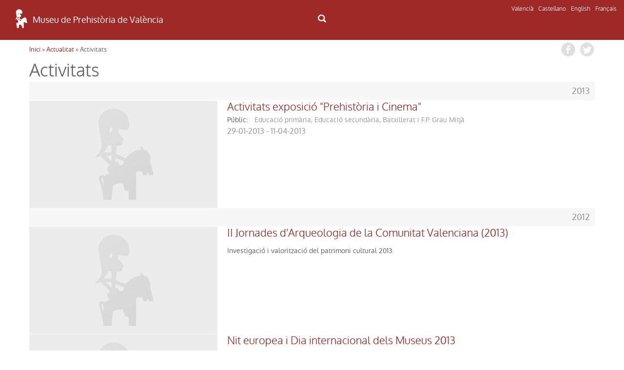

--- FILE ---
content_type: text/html; charset=UTF-8
request_url: http://mupreva.org/web_mupreva/actividades/?q=va&total=251&page=27
body_size: 5831
content:
<!DOCTYPE html>
<html>
<head>
<meta charset="utf-8" />
<meta name="Author" content="Render" />
<meta name="viewport" content="width=device-width, initial-scale=1" />
<meta name="Description" content="MUPREVA Museu de Prehistòria de València" />
<meta name="keywords" content="">
<title>Activitats</title>
<link rel="shortcut icon" href="/favicon.ico" type="image/x-icon">
<link rel="icon" href="/web_mupreva_dedalo/favicon.ico" type="image/x-icon">
<style type="text/css" media="all">
@import url("/web_mupreva_dedalo/common/css/glyphicons-halflings.css");
@import url("/web_mupreva_dedalo/lib/jquery/simple_modal/css/basic.css");
@import url("/web_mupreva_dedalo/lib/video-js/video-js.css");
@import url("/web_mupreva_dedalo/common/css/common.css");
@import url("/web_mupreva/modules/system/system.base.css");
@import url("/web_mupreva/modules/system/system.menus.css");
@import url("/web_mupreva/modules/system/system.messages.css");
@import url("/web_mupreva/modules/system/system.theme.css");
@import url("/web_mupreva/sites/all/modules/responsive_menus/styles/responsive_menus_simple/css/responsive_menus_simple.css");
@import url("/web_mupreva/sites/all/themes/mupreva/css/bootstrap.min.css");
@import url("/web_mupreva/sites/all/modules/back_to_top/css/back_to_top.css");
@import url("/web_mupreva/sites/all/themes/mupreva/style.css");
@import url("/web_mupreva/sites/all/modules/colorbox/styles/default/colorbox_style.css");
@import url("/web_mupreva_dedalo/actividades/css/actividades.css");
</style>

<!-- GOOGLE ANALYTICS JS -->
<script>
	(function(i,s,o,g,r,a,m){i['GoogleAnalyticsObject']=r;i[r]=i[r]||function(){
	(i[r].q=i[r].q||[]).push(arguments)},i[r].l=1*new Date();a=s.createElement(o),
	m=s.getElementsByTagName(o)[0];a.async=1;a.src=g;m.parentNode.insertBefore(a,m)
	})(window,document,'script','http://www.google-analytics.com/analytics.js','ga');
	ga('create', 'UA-9493718-1', 'auto');
	ga('send', 'pageview');
</script>

</head>
<body>
	
<div id="main_wrapper">	
	
	<style type="text/css" media="all">
	@import url("/web_mupreva_dedalo/menu_header/css/menu_header.css");</style>
<script>
	<script type="text/javascript" src="/web_mupreva_dedalo/menu_header/js/menu_header.js"></script> 
</script>
	

<!-- SEARCHER BUTTON CLICK START -->	
<script>
function ocultar() {
    var element = document.getElementById("searcher");
    element.classList.toggle("ocult");
}
function button_menu() {
    var element = document.getElementById("menu");
    element.classList.toggle("menu-hidden");
}
</script>
<!-- SEARCHER BUTTON CLICK END -->

<header><!-- HEADER START -->	

	<div class="row"> <!-- ROW START -->

		<div class="languages"><!-- LANGUAGES LIST START -->

			<ul class="languages_list">
				<li><a href="?q=va">Valencià</a></li>
				<li><a href="?q=es">Castellano</a></li>
				<li><a href="?q=en">English</a></li>
				<li><a href="?q=fr">Français</a></li>
			</ul>

		</div><!-- LANGUAGES LIST END -->	

		<div class="col-xs-12 col-md-6 logo"><!-- LOGO COLUMN START -->

			<div class="header-logo">
			<a href="/home/?q=va"><img src="/web_mupreva_dedalo/menu_header/img/logo.png"/></a><a href="/home/?q=va"><span class="web-title">Museu de Prehistòria de València</span></a>
			</div>

		</div><!-- LOGO COLUMN END -->

		<div class="col-xs-12 col-md-6 menu"><!-- MENU COLUMN START -->

			<!-- MOBILE MENU BUTTON START -->
			<button class="button_menu" onclick="button_menu()">☰ MENU</button>
			<!-- MOBILE MENU BUTTON END -->
			
			<!-- MENU START -->
			<div class='menu_wrapper'><ul class='main_menu menu-hidden' id='menu'></ul><div class="search_icon"><button onclick="ocultar()" id="searcher_button"><img src="/web_mupreva_dedalo/menu_header/img/search_icon.png" id="search_icon"/></button></div></div><div class="searcher ocult" id="searcher"><form class="webform-client-form" enctype="multipart/form-data" action="<?php echo $url ?>" method="get" id="webform-buscador_global" accept-charset="UTF-8" ><input type="hidden" name="q" id="q" value="<?php echo $current_lang ?>" /><input required="required" class="form-text required" placeholder="☰ Buscar" type="text" id="search" name="search" value="" /></form></div>			<!-- MENU END -->

		</div><!-- MENU COLUMN END -->

	</div><!-- ROW END -->

</header><!-- HEADER END -->

<script type="text/javascript">
var site_globals={"mode":"list"}
</script>

	

	<div id="wrap_actividades" class="container">

	
		<div class="row"> 
			
			
		<div id="breadcrumbs">
		 <h2 class="element-invisible">Usted está aquí</h2>
		 <nav class="breadcrumb">
		 <a href="/web_mupreva/?q=va">Inici</a> » <a href="/web_mupreva/actualidad/?q=va">Actualitat</a> » Activitats
		 </nav>
		 <div class="social_buttons">
		 	 <a class="share_button fb-share-button" href="http://www.facebook.com/share.php?u=http://mupreva.org/web_mupreva/actividades/?q=va&total=251&page=27&title=Museu+de+Prehist%C3%B2ria+de+Val%C3%A8ncia%3A+Activitats" target="_blank"></a>
			 <a class="share_button tw-share-button" href="http://twitter.com/intent/tweet?status=Museu+de+Prehist%C3%B2ria+de+Val%C3%A8ncia%3A+Activitats+http://mupreva.org/web_mupreva/actividades/?q=va&total=251&page=27" target="_blank"></a>
		 </div>
		</div>			
			<div id="actividades_info"></div>
			
			<h1 class="page-title">Activitats</h1><ul class="records_list"><div class="fecha_separata">2013</div><li class="clearfix"><div class="imagen_identificativa imagen_identificativa_medium imagen_identificativa_medium_33" style="background-image: url('/web_mupreva/sites/all/themes/mupreva/images/placeholder_logo.png');" title=" "><a href="201/va"></a></div><h2 class="sublist-title"><a href="201/va" class="title_link" >Activitats exposició "Prehistòria i Cinema"</a></h2><div class="row_group_info ">	<label class="row_group_info_title">públic:</label>	<div class="row_group_info_content info_content_inline publicos_color">Educació primària, Educació secundària, Batxillerat i F.P. Grau Mitjà	</div></div><div class="fecha"><span>29-01-2013 - 11-04-2013</span></div><div class="content resumen"></div></li><div class="fecha_separata">2012</div><li class="clearfix"><div class="imagen_identificativa imagen_identificativa_medium imagen_identificativa_medium_33" style="background-image: url('/web_mupreva/sites/all/themes/mupreva/images/placeholder_logo.png');" title=" "><a href="197/va"></a></div><h2 class="sublist-title"><a href="197/va" class="title_link" >II Jornades d'Arqueologia de la Comunitat Valenciana (2013)</a></h2><div class="fecha"><span></span></div><div class="content resumen">Investigació i valorització del patrimoni cultural 2013.</div></li><li class="clearfix"><div class="imagen_identificativa imagen_identificativa_medium imagen_identificativa_medium_33" style="background-image: url('/web_mupreva/sites/all/themes/mupreva/images/placeholder_logo.png');" title=" "><a href="398/va"></a></div><h2 class="sublist-title"><a href="398/va" class="title_link" >Nit europea i Dia internacional dels Museus 2013</a></h2><div class="row_group_info ">	<label class="row_group_info_title">públic:</label>	<div class="row_group_info_content info_content_inline publicos_color">Tots els públics	</div></div><div class="fecha"><span></span></div><div class="content resumen"></div></li><li class="clearfix"><div class="imagen_identificativa imagen_identificativa_medium imagen_identificativa_medium_33 ii_amount1" style="background-image: url('/dedalo/lib/dedalo/themes/default/0.jpg');" title=" "><a href="188/va"></a></div><h2 class="sublist-title"><a href="188/va" class="title_link" >Jornades de patrimoni arqueològic, desenvolupament i turisme</a></h2><div class="fecha"><span>19-12-2012 - 20-12-2012</span></div><div class="content resumen">Jornades del Museu de Prehistòria de València.</div></li><li class="clearfix"><div class="imagen_identificativa imagen_identificativa_medium imagen_identificativa_medium_33" style="background-image: url('/web_mupreva/sites/all/themes/mupreva/images/placeholder_logo.png');" title=" "><a href="187/va"></a></div><h2 class="sublist-title"><a href="187/va" class="title_link" >Activitats familiars per als Nadals</a></h2><div class="row_group_info ">	<label class="row_group_info_title">públic:</label>	<div class="row_group_info_content info_content_inline publicos_color">Famílies	</div></div><div class="fecha"><span>12-2012</span></div><div class="content resumen">El Museu de Prehistòria de València presenta "Un Nadal de Conte" i "ENIG+", dirigides al públic familiar perquè tots puguen gaudir del Museu durant els propers diumenges.</div></li><li class="clearfix"><div class="imagen_identificativa imagen_identificativa_medium imagen_identificativa_medium_33" style="background-image: url('/web_mupreva/sites/all/themes/mupreva/images/placeholder_logo.png');" title=" "><a href="185/va"></a></div><h2 class="sublist-title"><a href="185/va" class="title_link" >Acte d’Homenatge a Domingo Fletcher Valls en el Centenari del seu naixement (1912-2012)</a></h2><div class="fecha"><span>25-10-2012</span></div><div class="content resumen">Acte d’Homenatge a Domingo Fletcher Valls en el Centenari del seu naixement (1912-2012)</div></li><li class="clearfix"><div class="imagen_identificativa imagen_identificativa_medium imagen_identificativa_medium_33 ii_amount1" style="background-image: url('/dedalo/media/image/ephemera/1.5MB/mupreva660_mupreva159_411.jpg');" title=" "><a href="184/va"></a></div><h2 class="sublist-title"><a href="184/va" class="title_link" >Jornades de Portes Obertes de Kelin 2012</a></h2><div class="row_group_info ">	<label class="row_group_info_title">públic:</label>	<div class="row_group_info_content info_content_inline publicos_color">Tots els públics	</div></div><div class="fecha"><span>21-10-2012</span></div><div class="content resumen">Gaudeix i participa en el concurs de teixit!<br>Les VIII jornades giraren entorn de les competicions sobre teixits que arrepleguen les fonts històriques.<br></div></li><li class="clearfix"><div class="imagen_identificativa imagen_identificativa_medium imagen_identificativa_medium_33 ii_amount1" style="background-image: url('/dedalo/media/image/ephemera/1.5MB/mupreva660_mupreva159_407.jpg');" title=" "><a href="182/va"></a></div><h2 class="sublist-title"><a href="182/va" class="title_link" >Viu un cap de setmana amb els ibers 2012</a></h2><div class="row_group_info ">	<label class="row_group_info_title">públic:</label>	<div class="row_group_info_content info_content_inline publicos_color">Tots els públics	</div></div><div class="fecha"><span>29-09-2012 - 30-09-2012</span></div><div class="content resumen"><div class="texte">Cinc anys de jornades van significar la consolidació d'aquesta proposta lúdica i educativa.</div></div></li><li class="clearfix"><div class="imagen_identificativa imagen_identificativa_medium imagen_identificativa_medium_33 ii_amount1" style="background-image: url('/dedalo/media/image/digital/1.5MB/951/951-29.jpg');" title=" ( 20-04-2012) "><a href="178/va"></a></div><h2 class="sublist-title"><a href="178/va" class="title_link" >Bookcrossing. Dia del Llibre 2012</a></h2><div class="fecha"><span>20-04-2012</span></div><div class="content resumen">La Biblioteca del Museu de Prehistòria de València alliberarà el pròxim dia 20 d'abril, per la ciutat de València,  llibres relacionats amb la Prehistòria i l'Arqueologia per a commemorar el Dia Internacional del Llibre.</div></li><li class="clearfix"><div class="imagen_identificativa imagen_identificativa_medium imagen_identificativa_medium_33" style="background-image: url('/web_mupreva/sites/all/themes/mupreva/images/placeholder_logo.png');" title=" "><a href="177/va"></a></div><h2 class="sublist-title"><a href="177/va" class="title_link" >Cicle de conferències Musealización de yacimientos arqueológicos</a></h2><div class="fecha"><span>18-04-2012</span></div><div class="content resumen"></div></li></ul><div class="pagination_wrap"><ul class="clearfix pagination">
    <li class="copy previous"><a href="?q=va&total=251&page=26">&laquo; anterior</a></li>
    <li class="number"><a data-pagenumber="13" href="?q=va&total=251&page=13">13</a></li>
    <li class="number"><a data-pagenumber="14" href="?q=va&total=251&page=14">14</a></li>
    <li class="number"><a data-pagenumber="15" href="?q=va&total=251&page=15">15</a></li>
    <li class="number"><a data-pagenumber="16" href="?q=va&total=251&page=16">16</a></li>
    <li class="number"><a data-pagenumber="17" href="?q=va&total=251&page=17">17</a></li>
    <li class="number"><a data-pagenumber="18" href="?q=va&total=251&page=18">18</a></li>
    <li class="number"><a data-pagenumber="19" href="?q=va&total=251&page=19">19</a></li>
    <li class="number"><a data-pagenumber="20" href="?q=va&total=251&page=20">20</a></li>
    <li class="number"><a data-pagenumber="21" href="?q=va&total=251&page=21">21</a></li>
    <li class="number"><a data-pagenumber="22" href="?q=va&total=251&page=22">22</a></li>
    <li class="number"><a data-pagenumber="23" href="?q=va&total=251&page=23">23</a></li>
    <li class="number"><a data-pagenumber="24" href="?q=va&total=251&page=24">24</a></li>
    <li class="number"><a data-pagenumber="25" href="?q=va&total=251&page=25">25</a></li>
    <li class="number"><a data-pagenumber="26" href="?q=va&total=251&page=26">26</a></li>
    <li class="number active"><a data-pagenumber="27" href="#">27</a></li>
    <li class="number"><a data-pagenumber="28" href="?q=va&total=251&page=28">28</a></li>
    <li class="number"><a data-pagenumber="29" href="?q=va&total=251&page=29">29</a></li>
    <li class="number"><a data-pagenumber="30" href="?q=va&total=251&page=30">30</a></li>
    <li class="number"><a data-pagenumber="31" href="?q=va&total=251&page=31">31</a></li>
    <li class="number"><a data-pagenumber="32" href="?q=va&total=251&page=32">32</a></li>
    <li class="number"><a data-pagenumber="33" href="?q=va&total=251&page=33">33</a></li>
    <li class="number"><a data-pagenumber="34" href="?q=va&total=251&page=34">34</a></li>
    <li class="number"><a data-pagenumber="35" href="?q=va&total=251&page=35">35</a></li>
    <li class="number"><a data-pagenumber="36" href="?q=va&total=251&page=36">36</a></li>
    <li class="number"><a data-pagenumber="37" href="?q=va&total=251&page=37">37</a></li>
    <li class="copy next"><a href="?q=va&total=251&page=28">següent &raquo;</a></li>
</ul>
</div>			
		</div>
	</div><!-- /row -->

		

	</div><!-- /wrap_actividades -->
	
	<div id="footer_wrapper"><style type="text/css" media="all">
        @import url("/web_mupreva_dedalo/footer_web/css/footer_web.css");</style>
<script>
        <script type="text/javascript" src="/web_mupreva_dedalo/footer_web/js/footer_web.js"></script></script>
	

<footer><!-- FOOTER START -->	

	<div class="row upper_footer"><!-- ROW START -->

	<div class="col-xs-12 col-md-4"><!-- COLUMN START -->
		<a class="footer_link" href="/visitar_museo/?q=va#page_como_llegar" target="_blank">COM ARRIBAR</a>		<br />
		<br />
		<a href="http://www.rutadelsibersvalencia.org/es" target="_blank">
			<img class="opac-image" src="/web_mupreva_dedalo/footer_web/img/ruta_ibers.png"/>
		</a>
	</div><!-- COLUMN END -->
	<div class="col-xs-12 col-md-4"><!-- COLUMN START -->
		<a class="footer_link" href="/visitar_museo#page_contacto" target="_blank">CONTACTE</a>		<br />
		<br />
		<a href="mailto:sip@dival.es">
			<img class="opac-image" src="/web_mupreva_dedalo/footer_web/img/social_mail.png"/>
		</a>
		<a href="https://www.facebook.com/mupreva/?ref=ts" target="_blank">
			<img class="opac-image" src="/web_mupreva_dedalo/footer_web/img/social_facebook.png"/>
		</a>
		<a href="https://twitter.com/muprevalencia" target="_blank">
			<img class="opac-image" src="/web_mupreva_dedalo/footer_web/img/social_twitter.png"/>
		</a>
		<a href="https://www.youtube.com/user/museuprehistoria" target="_blank">
			<img class="opac-image" src="/web_mupreva_dedalo/footer_web/img/social_youtube.png"/>
		</a>
		<a href="https://www.instagram.com/mupreva/" target="_blank">
			<img class="opac-image" src="/web_mupreva_dedalo/footer_web/img/social_instagram.png"/>
		</a>
	</div><!-- COLUMN END -->
	<div class="col-xs-12 col-md-4"><!-- COLUMN START -->
		<a class="footer_link modalbox_iframe_dialog cboxElement" href="/subscriptions" target="_blank">INFORMACIÓ DEL MUSEU</a>		<br />
		<br />
		<div class="info">
			<a class="modalbox_iframe_dialog cboxElement" href="/subscriptions" target="_blank">
				<img src="/web_mupreva_dedalo/footer_web/img/logo.png"/>
				<span style="color: #aaaaaa;">E-mail on desitja rebre informació del Museu</span>			</a>
		</div>
	</div><!-- COLUMN END -->

	</div><!-- ROW END -->

	<div class="row lower_footer"><!-- ROW START -->

	<div class="col-xs-12 col-md-4"><!-- COLUMN START -->
		<a style="color: #929292;" href="https://www.dival.es/es/content/politica-de-privacidad" target="_blank">Política de Privacitat</a>	</div><!-- COLUMN END -->
	<div class="col-xs-12 col-md-4"><!-- COLUMN START -->
		<!--<img class="opac-image" src="/web_mupreva_dedalo/footer_web/img/logo_mupreva.png"/>&nbsp;&nbsp;
		<img class="opac-image" src="/web_mupreva_dedalo/footer_web/img/logo_diputacion.png"/>&nbsp;&nbsp;-->
		<img class="opac-image" src="/web_mupreva_dedalo/footer_web/img/logo_dipu_museu_blanco.png"/>
	</div><!-- COLUMN END -->
	<div class="col-xs-12 col-md-4"><!-- COLUMN START -->
		<a href="https://dedalo.dev/?lang=va" target="_blank">
			<img src="/web_mupreva_dedalo/footer_web/img/dedalo_logo_16.png"/>&nbsp;&nbsp;
			<span style="color: #929292;">Powered by Dédalo CHM Platform</span>
		</a>&nbsp;&nbsp;&nbsp;&nbsp;
		<a href="https://creativecommons.org/licenses/by-nc-sa/4.0/" target="_blank">
			<img class="opac-image" src="/web_mupreva_dedalo/footer_web/img/creative_commons_88x31.png"/>
		</a>
	</div><!-- COLUMN END -->

	</div><!-- ROW END -->

</footer><!-- FOOTER END -->

<script type="text/javascript">
var site_globals={"mode":"list"}
</script>

</div>

</div><!-- / main_wrapper -->


<script type="text/javascript">
var site_globals={"mode":"list"}
</script>
<!--[if lt IE 9]>
<script src="//code.jquery.com/jquery-1.11.2.min.js" type="text/javascript"></script>
<![endif]-->
<!--[if gte IE 9]><!-->
<script src="/web_mupreva_dedalo/lib/jquery/jquery-1.11.2.min.js"></script>
<!--<![endif]-->
<script type="text/javascript" src="/web_mupreva/misc/jquery.once.js"></script>
<script type="text/javascript" src="/web_mupreva/misc/drupal.js"></script>
<script type="text/javascript" src="/web_mupreva/sites/all/modules/jquery_update/replace/ui/ui/minified/jquery.ui.effect.min.js"></script>
<script type="text/javascript" src="/web_mupreva/sites/all/libraries/colorbox/jquery.colorbox-min.js"></script>
<script type="text/javascript" src="/web_mupreva_dedalo/lib/video-js/video.js"></script>
<script type="text/javascript" src="/web_mupreva_dedalo/common/js/common.js"></script>
<script type="text/javascript" src="/web_mupreva/sites/all/themes/mupreva/js/bootstrap.min.js"></script>
<script type="text/javascript" src="/web_mupreva_dedalo/lib/jquery/simple_modal/js/jquery.simplemodal.js"></script>
<script type="text/javascript" src="/web_mupreva/sites/all/modules/responsive_menus/styles/responsive_menus_simple/js/responsive_menus_simple.js"></script>
<script type="text/javascript" src="/web_mupreva/sites/all/modules/back_to_top/js/back_to_top.js"></script>
<script type="text/javascript" src="/web_mupreva/sites/all/themes/mupreva/js/custom.js"></script>
<script type="text/javascript" src="/web_mupreva_dedalo/actividades/js/actividades.js"></script>
<div id="backtotop" class="jquery-once-2-processed" style="">Back to top</div>
<script type="text/javascript">
var __WEB_ROOT_DRUPAL = '/web_mupreva';
<!--//--><![CDATA[//><!--
jQuery.extend(Drupal.settings, {
"basePath":"\/web_mupreva\/",
"pathPrefix":"es\/",
"ajaxPageState":{"theme":"mupreva","theme_token":"IVCW2sCg_x8tkQktQXeknIe_RAlaEpHwfhs_2uIatsI",
"js":{"sites\/all\/modules\/jquery_update\/replace\/jquery\/1.10\/jquery.min.js":1,
"misc\/jquery.once.js":1,
"misc\/drupal.js":1,
"sites\/all\/modules\/jquery_update\/replace\/ui\/ui\/minified\/jquery.ui.effect.min.js":1,
"sites\/all\/modules\/back_to_top\/js\/back_to_top.js":1,
"public:\/\/languages\/es_YIAK1qHVdWZhfKqowcEeDfpEdgkrrxckWH2JrfNGZaI.js":1,
"sites\/all\/libraries\/colorbox\/jquery.colorbox-min.js":1,
"sites\/all\/modules\/colorbox\/js\/colorbox.js":1,
"sites\/all\/modules\/colorbox\/styles\/default\/colorbox_style.js":1,
"sites\/all\/modules\/webform\/js\/webform.js":1,
"sites\/all\/modules\/responsive_menus\/styles\/responsive_menus_simple\/js\/responsive_menus_simple.js":1,
"sites\/all\/themes\/mupreva\/js\/bootstrap.min.js":1,
"sites\/all\/themes\/mupreva\/js\/superfish.js":1,
"sites\/all\/themes\/mupreva\/js\/custom.js":1},
"css":{"modules\/system\/system.base.css":1,
"modules\/system\/system.menus.css":1,
"modules\/system\/system.messages.css":1,
"modules\/system\/system.theme.css":1,
"sites\/all\/modules\/calendar\/css\/calendar_multiday.css":1,
"modules\/comment\/comment.css":1,
"sites\/all\/modules\/date\/date_api\/date.css":1,
"sites\/all\/modules\/date\/date_popup\/themes\/datepicker.1.7.css":1,
"sites\/all\/modules\/date-time-field\/css\/smoothness\/jquery-ui-1.8.14.custom.css":1,
"modules\/field\/theme\/field.css":1,
"modules\/node\/node.css":1,
"modules\/search\/search.css":1,
"modules\/user\/user.css":1,
"sites\/all\/modules\/views\/css\/views.css":1,
"sites\/all\/modules\/back_to_top\/css\/back_to_top.css":1,
"sites\/all\/modules\/colorbox\/styles\/default\/colorbox_style.css":1,
"sites\/all\/modules\/ctools\/css\/ctools.css":1,
"sites\/all\/modules\/panels\/css\/panels.css":1,
"sites\/all\/modules\/webform\/css\/webform.css":1,
"modules\/locale\/locale.css":1,
"sites\/all\/modules\/responsive_menus\/styles\/responsive_menus_simple\/css\/responsive_menus_simple.css":1,
"sites\/all\/themes\/mupreva\/css\/bootstrap.min.css":1,
"sites\/all\/themes\/mupreva\/css\/flexslider.css":1,
"sites\/all\/themes\/mupreva\/style.css":1}},
"colorbox":{"opacity":"0.85",
"current":"{current} de {total}",
"previous":"\u00ab Anterior",
"next":"Siguiente \u00bb",
"close":"Cerrar",
"maxWidth":"98%",
"maxHeight":"98%",
"fixed":true,
"mobiledetect":true,
"mobiledevicewidth":"480px"},
"back_to_top":{"back_to_top_button_trigger":100,
"back_to_top_prevent_on_mobile":true,
"back_to_top_prevent_in_admin":true,
"back_to_top_button_type":"image",
"back_to_top_button_text":"Back to top",
"#attached":{"library":[["system",
"ui"]]}},
"responsive_menus":[{"toggler_text":"\u2630 Menu",
"selectors":["#main-menu"],
"media_size":"768",
"remove_attributes":true,
"responsive_menus_style":"responsive_menus_simple"
}]});
jQuery(document).ready(function(){
  jQuery(".modalbox_iframe_dialog").colorbox({iframe:true, innerWidth:640, innerHeight:500});
});
//--><!]]>
</script>
<!--[if lt IE 9]><script src="/web_mupreva/sites/all/themes/mupreva/js/html5.js"></script><![endif]-->
</body>
</html>
